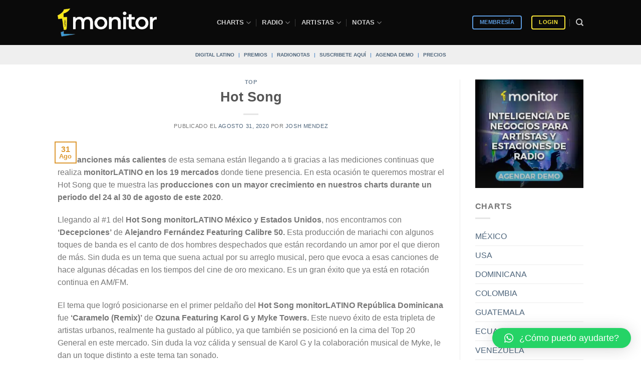

--- FILE ---
content_type: application/javascript
request_url: https://koi-3qnlh734k2.marketingautomation.services/koi?rf=&hn=monitorlatino.com&lg=en-US%40posix&sr=1280x720&cd=24&vr=2.4.1&se=1768810198430&ac=KOI-47PGGDM0TE&ts=1768810198&pt=NaN&pl=NaN&loc=https%3A%2F%2Fmonitorlatino.com%2Ftop%2Fhot-song-monitorlatino-22%2F&tp=page&ti=Hot%20Song%20-%20Sistema%20de%20monitoreo%20musical%20%7C%20monitorLATINO
body_size: -71
content:
window._ss.handleResponse({"isChatbotCapable":false,"trackingID":"202601|696de6d7d887014be02d3496","type":"page"});
